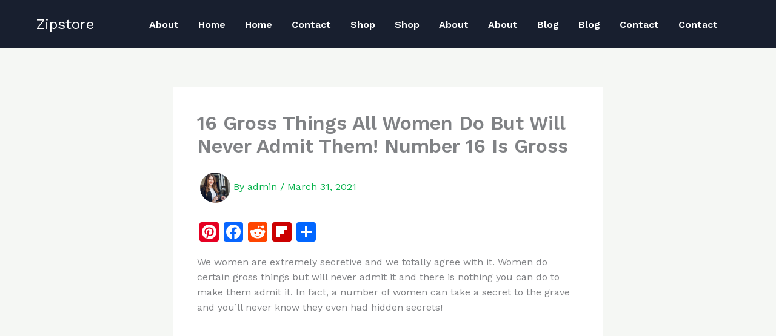

--- FILE ---
content_type: text/html; charset=utf-8
request_url: https://www.google.com/recaptcha/api2/aframe
body_size: 263
content:
<!DOCTYPE HTML><html><head><meta http-equiv="content-type" content="text/html; charset=UTF-8"></head><body><script nonce="ex1nTfyp1msaNTz-Uz-agA">/** Anti-fraud and anti-abuse applications only. See google.com/recaptcha */ try{var clients={'sodar':'https://pagead2.googlesyndication.com/pagead/sodar?'};window.addEventListener("message",function(a){try{if(a.source===window.parent){var b=JSON.parse(a.data);var c=clients[b['id']];if(c){var d=document.createElement('img');d.src=c+b['params']+'&rc='+(localStorage.getItem("rc::a")?sessionStorage.getItem("rc::b"):"");window.document.body.appendChild(d);sessionStorage.setItem("rc::e",parseInt(sessionStorage.getItem("rc::e")||0)+1);localStorage.setItem("rc::h",'1769027411167');}}}catch(b){}});window.parent.postMessage("_grecaptcha_ready", "*");}catch(b){}</script></body></html>

--- FILE ---
content_type: application/x-javascript; charset=utf-8
request_url: https://servicer.mgid.com/1278303/1?nocmp=1&sessionId=69713753-17805&sessionPage=1&sessionNumberWeek=1&sessionNumber=1&cpicon=1&cbuster=1769027414055182798340&pvid=dcb69c0b-1689-47b9-bc29-11ff27213a3e&implVersion=17&lct=1768669860&mp4=1&ap=1&consentStrLen=0&wlid=9b355bea-753b-4c35-8450-8e2695eff313&pageview_widget_list=1313345,1278303,1278304,1883874,1883905,1884030,1884064&uniqId=15175&niet=4g&nisd=false&jsp=head&evt=%5B%7B%22event%22%3A1%2C%22methods%22%3A%5B1%2C2%5D%7D%2C%7B%22event%22%3A2%2C%22methods%22%3A%5B1%2C2%5D%7D%5D&pv=5&jsv=es6&dpr=1&hashCommit=1445115c&apt=2021-03-31T20%3A50%3A53%2B00%3A00&tfre=6820&scale_metric_1=64.00&scale_metric_2=256.00&scale_metric_3=100.00&w=630&h=441&tl=150&tlp=1,2,3,4&sz=309x203;309x204&szp=1,2;3,4&szl=1,2;3,4&cxurl=https%3A%2F%2Fworldcare.info%2F16-gross-things-all-women-do-but-will-never-admit-them-number-16-is-gross%2F&ref=&lu=https%3A%2F%2Fworldcare.info%2F16-gross-things-all-women-do-but-will-never-admit-them-number-16-is-gross%2F
body_size: 1377
content:
var _mgq=_mgq||[];
_mgq.push(["MarketGidLoadGoods1278303_15175",[
["Brainberries","8603787","1","A Museum To Rihanna's Glory Could Soon Be Opened","","0","","","","rtqXyg9p6vlmxOphoSf-MPFknNfKUPa-UeTdIs7FhHItu6NfQ21YxTPy1d9Yno2grdSAF-dt9LY6isrACwk0lwcJ_d_j9SPdtTAGsEc_D4xCKbxnSIP-Vd8e5Wo-ydee",{"i":"https://s-img.mgid.com/g/8603787/492x277/0x0x1536x864/aHR0cDovL2ltZ2hvc3RzLmNvbS90LzIwMTktMDgvMTAxOTI0LzM2NmQ4MjdhZmFlOGE2NWEzODc4N2QzYjBkYTkyNTY5LmpwZWc.webp?v=1769027414-Oj7TsgP0JhTPAFQD0JYCbYudnos9k5DOTkZukpDGgAU","l":"https://clck.mgid.com/ghits/8603787/i/57610890/0/pp/1/1?h=rtqXyg9p6vlmxOphoSf-MPFknNfKUPa-UeTdIs7FhHItu6NfQ21YxTPy1d9Yno2grdSAF-dt9LY6isrACwk0lwcJ_d_j9SPdtTAGsEc_D4xCKbxnSIP-Vd8e5Wo-ydee&rid=fda8f700-f707-11f0-82ee-d404e6f97680&tt=Direct&att=3&afrd=40&iv=17&ct=1&gdprApplies=0&muid=q0lebUXJ-ouc&st=-360&mp4=1&h2=Rbff32NBHJZsO4wuvnxFytuDffjc_onI8cbXBV19Ccu1rzEWQZezd-64DXb6fFOmph4d4ubzjrw5d5KQQa_1yw**","adc":[],"sdl":0,"dl":"","type":"w","media-type":"static","clicktrackers":[],"cta":"Learn more","cdt":"","catId":239,"tri":"fda916ba-f707-11f0-82ee-d404e6f97680","crid":"8603787"}],
["Brainberries","16261796","1","Remember These 8 Child Actors? See Where They Are Now!","","0","","","","rtqXyg9p6vlmxOphoSf-MCwUejSs0otpE9Mh_E_Yh-KG67OE3cfQ8bEnXPqeX3ArrdSAF-dt9LY6isrACwk0lwcJ_d_j9SPdtTAGsEc_D4zPmLkoVcDcawuUNSFDBN6w",{"i":"https://cl.imghosts.com/imgh/video/upload/ar_16:9,c_fill,w_680/videos/t/2023-05/101924/b02a87453f8e5df04f9fdb2b1ceb0ddb.mp4?v=1769027414-Fyb6ATNLp1bPHSce7R0tBcye5fYhEWLWWEdSd_krF4s","l":"https://clck.mgid.com/ghits/16261796/i/57610890/0/pp/2/1?h=rtqXyg9p6vlmxOphoSf-MCwUejSs0otpE9Mh_E_Yh-KG67OE3cfQ8bEnXPqeX3ArrdSAF-dt9LY6isrACwk0lwcJ_d_j9SPdtTAGsEc_D4zPmLkoVcDcawuUNSFDBN6w&rid=fda8f700-f707-11f0-82ee-d404e6f97680&tt=Direct&att=3&afrd=40&iv=17&ct=1&gdprApplies=0&muid=q0lebUXJ-ouc&st=-360&mp4=1&h2=Rbff32NBHJZsO4wuvnxFytuDffjc_onI8cbXBV19Ccu1rzEWQZezd-64DXb6fFOmph4d4ubzjrw5d5KQQa_1yw**","adc":[],"sdl":0,"dl":"","type":"w","media-type":"video","clicktrackers":[],"cta":"Learn more","cdt":"","catId":239,"tri":"fda916be-f707-11f0-82ee-d404e6f97680","crid":"16261796"}],
["Herbeauty","8193527","1","9 Hollywood Divas Who Fell In Love With Women","","0","","","","rtqXyg9p6vlmxOphoSf-MC1VTNpEcDege6ljI8FAhMwqmhF_FcfPkUBA7YfeYziRrdSAF-dt9LY6isrACwk0lwcJ_d_j9SPdtTAGsEc_D4w0YZzezB9zEYzg6iQTxMri",{"i":"https://s-img.mgid.com/g/8193527/492x277/0x0x492x277/aHR0cDovL2ltZ2hvc3RzLmNvbS90ZW1wLzIwMTctMDMtMTQvMTAxOTI0LzcwYzliNzA5ODI5ZWMxMmYwZDNmYzY2NzRlMWU3ZTE4LmpwZw.webp?v=1769027414--z52m8u_7k9vQfD2yQg9u6pXgf4IuU-olBkcswnFfeA","l":"https://clck.mgid.com/ghits/8193527/i/57610890/0/pp/3/1?h=rtqXyg9p6vlmxOphoSf-MC1VTNpEcDege6ljI8FAhMwqmhF_FcfPkUBA7YfeYziRrdSAF-dt9LY6isrACwk0lwcJ_d_j9SPdtTAGsEc_D4w0YZzezB9zEYzg6iQTxMri&rid=fda8f700-f707-11f0-82ee-d404e6f97680&tt=Direct&att=3&afrd=40&iv=17&ct=1&gdprApplies=0&muid=q0lebUXJ-ouc&st=-360&mp4=1&h2=Rbff32NBHJZsO4wuvnxFytuDffjc_onI8cbXBV19Ccu1rzEWQZezd-64DXb6fFOmph4d4ubzjrw5d5KQQa_1yw**","adc":[],"sdl":0,"dl":"","type":"w","media-type":"static","clicktrackers":[],"cta":"Learn more","cdt":"","catId":239,"tri":"fda916c0-f707-11f0-82ee-d404e6f97680","crid":"8193527"}],
["Brainberries","13786054","1","These Photos Make Us Nostalgic For The 70's","","0","","","","rtqXyg9p6vlmxOphoSf-MDe8qCZMxIYeoY2qYZNDeWK4FyarzXn5bK93DBJttbZardSAF-dt9LY6isrACwk0lwcJ_d_j9SPdtTAGsEc_D4zJrmWbFwewDFD6pa6EVYhE",{"i":"https://s-img.mgid.com/g/13786054/492x277/-/[base64].webp?v=1769027414-TzRgF87hq_7omdeNpAoC4iKoPg0OlbMTbavlMFVOxaY","l":"https://clck.mgid.com/ghits/13786054/i/57610890/0/pp/4/1?h=rtqXyg9p6vlmxOphoSf-MDe8qCZMxIYeoY2qYZNDeWK4FyarzXn5bK93DBJttbZardSAF-dt9LY6isrACwk0lwcJ_d_j9SPdtTAGsEc_D4zJrmWbFwewDFD6pa6EVYhE&rid=fda8f700-f707-11f0-82ee-d404e6f97680&tt=Direct&att=3&afrd=40&iv=17&ct=1&gdprApplies=0&muid=q0lebUXJ-ouc&st=-360&mp4=1&h2=Rbff32NBHJZsO4wuvnxFytuDffjc_onI8cbXBV19Ccu1rzEWQZezd-64DXb6fFOmph4d4ubzjrw5d5KQQa_1yw**","adc":[],"sdl":0,"dl":"","type":"w","media-type":"static","clicktrackers":[],"cta":"Learn more","cdt":"","catId":239,"tri":"fda916c1-f707-11f0-82ee-d404e6f97680","crid":"13786054"}],],
{"awc":{},"dt":"desktop","ts":"","tt":"Direct","isBot":1,"h2":"Rbff32NBHJZsO4wuvnxFytuDffjc_onI8cbXBV19Ccu1rzEWQZezd-64DXb6fFOmph4d4ubzjrw5d5KQQa_1yw**","ats":0,"rid":"fda8f700-f707-11f0-82ee-d404e6f97680","pvid":"dcb69c0b-1689-47b9-bc29-11ff27213a3e","iv":17,"brid":32,"muidn":"q0lebUXJ-ouc","dnt":0,"cv":2,"afrd":296,"consent":true,"adv_src_id":29866}]);
_mgqp();


--- FILE ---
content_type: application/x-javascript; charset=utf-8
request_url: https://servicer.mgid.com/1278304/1?cmpreason=wp&sessionId=69713753-17805&sessionPage=1&sessionNumberWeek=1&sessionNumber=1&cpicon=1&scale_metric_1=64.00&scale_metric_2=256.00&scale_metric_3=100.00&cbuster=1769027414074254860940&pvid=dcb69c0b-1689-47b9-bc29-11ff27213a3e&implVersion=17&lct=1768669860&mp4=1&ap=1&consentStrLen=0&wlid=f98f07f5-be33-4219-8280-c98adb3baece&pageview_widget_list=1313345,1278303,1278304,1883874,1883905,1884030,1884064&uniqId=140f0&niet=4g&nisd=false&jsp=head&evt=%5B%7B%22event%22%3A1%2C%22methods%22%3A%5B1%2C2%5D%7D%2C%7B%22event%22%3A2%2C%22methods%22%3A%5B1%2C2%5D%7D%5D&pv=5&jsv=es6&dpr=1&hashCommit=1445115c&apt=2021-03-31T20%3A50%3A53%2B00%3A00&tfre=6840&w=630&h=4832&tl=150&tlp=1,2,3,4,5,6,7,8,9,10,11,12,13,14,15&sz=630x467;312x354&szp=1,4,5,8,9,12,13;2,3,6,7,10,11,14,15&szl=1;2,3;4;5;6,7;8;9;10,11;12;13;14,15&cxurl=https%3A%2F%2Fworldcare.info%2F16-gross-things-all-women-do-but-will-never-admit-them-number-16-is-gross%2F&ref=&lu=https%3A%2F%2Fworldcare.info%2F16-gross-things-all-women-do-but-will-never-admit-them-number-16-is-gross%2F
body_size: 3824
content:
var _mgq=_mgq||[];
_mgq.push(["MarketGidLoadGoods1278304_140f0",[
["Brainberries","16268296","1","From Baddies To Sweethearts: 9 Actresses That Can Do It All!","","0","","","","rtqXyg9p6vlmxOphoSf-MKXuxmkxFArG6j43Jut-c-gtu6NfQ21YxTPy1d9Yno2grdSAF-dt9LY6isrACwk0lwcJ_d_j9SPdtTAGsEc_D4zdQYnni0F9Ne1Pvvi1CGsQ",{"i":"https://s-img.mgid.com/g/16268296/492x277/-/[base64].webp?v=1769027414-Koauu2Rb1EsTiDhf83HRIIHQ7BSbeoO5qSjUHilupH0","l":"https://clck.mgid.com/ghits/16268296/i/57610891/0/pp/1/1?h=rtqXyg9p6vlmxOphoSf-MKXuxmkxFArG6j43Jut-c-gtu6NfQ21YxTPy1d9Yno2grdSAF-dt9LY6isrACwk0lwcJ_d_j9SPdtTAGsEc_D4zdQYnni0F9Ne1Pvvi1CGsQ&rid=fdabcd55-f707-11f0-afb1-d404e6f98490&tt=Direct&att=3&afrd=40&iv=17&ct=1&gdprApplies=0&muid=q0leLZZ23ouc&st=-360&mp4=1&h2=Rbff32NBHJZsO4wuvnxFyvsPTrggkDflyHYgTyb6ZLW0S7QsOb4TyE5H_wq1CwLYMrJCyEDVY1UT2DtOR24YcA**","adc":[],"sdl":0,"dl":"","type":"w","media-type":"static","clicktrackers":[],"cta":"Learn more","cdt":"","catId":239,"tri":"fdabf354-f707-11f0-afb1-d404e6f98490","crid":"16268296"}],
["Brainberries","16125065","1","15 Things You Do Everyday That The Bible Forbids: Are You Guilty?","","0","","","","rtqXyg9p6vlmxOphoSf-MOjIKa-K5L1z11J7jeLgV13ivULUlr_d8exsbb5eCjWQrdSAF-dt9LY6isrACwk0lwcJ_d_j9SPdtTAGsEc_D4xSxlpT2h-E8m2TVcmm-cRq",{"i":"https://s-img.mgid.com/g/16125065/492x277/-/[base64].webp?v=1769027414-F3eCARr0cz33LIjTfPCSPXr30OKIWPXmgRp-8vvJ11I","l":"https://clck.mgid.com/ghits/16125065/i/57610891/0/pp/2/1?h=rtqXyg9p6vlmxOphoSf-MOjIKa-K5L1z11J7jeLgV13ivULUlr_d8exsbb5eCjWQrdSAF-dt9LY6isrACwk0lwcJ_d_j9SPdtTAGsEc_D4xSxlpT2h-E8m2TVcmm-cRq&rid=fdabcd55-f707-11f0-afb1-d404e6f98490&tt=Direct&att=3&afrd=40&iv=17&ct=1&gdprApplies=0&muid=q0leLZZ23ouc&st=-360&mp4=1&h2=Rbff32NBHJZsO4wuvnxFyvsPTrggkDflyHYgTyb6ZLW0S7QsOb4TyE5H_wq1CwLYMrJCyEDVY1UT2DtOR24YcA**","adc":[],"sdl":0,"dl":"","type":"w","media-type":"static","clicktrackers":[],"cta":"Learn more","cdt":"","catId":225,"tri":"fdabf359-f707-11f0-afb1-d404e6f98490","crid":"16125065"}],
["Brainberries","13404751","1","Let’s Take A Look! The World's Most Beautiful Royal Palaces","","0","","","","rtqXyg9p6vlmxOphoSf-MGJGtnVlGlm-laiFbQRV8RMcRT5O0qXrRKkR_m-J0u91rdSAF-dt9LY6isrACwk0lwcJ_d_j9SPdtTAGsEc_D4zqbmycogA8d1PjbzvTCYH-",{"i":"https://s-img.mgid.com/g/13404751/492x277/-/[base64].webp?v=1769027414-RAF5lu-nzYhzOw81SaC5Y1ulo2NFs8tS5QgPbpJn8Qg","l":"https://clck.mgid.com/ghits/13404751/i/57610891/0/pp/3/1?h=rtqXyg9p6vlmxOphoSf-MGJGtnVlGlm-laiFbQRV8RMcRT5O0qXrRKkR_m-J0u91rdSAF-dt9LY6isrACwk0lwcJ_d_j9SPdtTAGsEc_D4zqbmycogA8d1PjbzvTCYH-&rid=fdabcd55-f707-11f0-afb1-d404e6f98490&tt=Direct&att=3&afrd=40&iv=17&ct=1&gdprApplies=0&muid=q0leLZZ23ouc&st=-360&mp4=1&h2=Rbff32NBHJZsO4wuvnxFyvsPTrggkDflyHYgTyb6ZLW0S7QsOb4TyE5H_wq1CwLYMrJCyEDVY1UT2DtOR24YcA**","adc":[],"sdl":0,"dl":"","type":"w","media-type":"static","clicktrackers":[],"cta":"Learn more","cdt":"","catId":249,"tri":"fdabf35c-f707-11f0-afb1-d404e6f98490","crid":"13404751"}],
["Herbeauty","22738746","1","These 10 Scenes Made Us Question Our Favorite TV Characters","","0","","","","rtqXyg9p6vlmxOphoSf-MEhZw7LzUCVhAPRgN9hxIy5gkpJcEjtam5laQlz08Bb7rdSAF-dt9LY6isrACwk0lwcJ_d_j9SPdtTAGsEc_D4wglMiGCxOk8BErYXkQdX5Z",{"i":"https://s-img.mgid.com/g/22738746/492x277/-/[base64].webp?v=1769027414-WePdXEZ4OCzTQ8uELF4pDZluQIReefK_GVLSKQZ-OhE","l":"https://clck.mgid.com/ghits/22738746/i/57610891/0/pp/4/1?h=rtqXyg9p6vlmxOphoSf-MEhZw7LzUCVhAPRgN9hxIy5gkpJcEjtam5laQlz08Bb7rdSAF-dt9LY6isrACwk0lwcJ_d_j9SPdtTAGsEc_D4wglMiGCxOk8BErYXkQdX5Z&rid=fdabcd55-f707-11f0-afb1-d404e6f98490&tt=Direct&att=3&afrd=40&iv=17&ct=1&gdprApplies=0&muid=q0leLZZ23ouc&st=-360&mp4=1&h2=Rbff32NBHJZsO4wuvnxFyvsPTrggkDflyHYgTyb6ZLW0S7QsOb4TyE5H_wq1CwLYMrJCyEDVY1UT2DtOR24YcA**","adc":[],"sdl":0,"dl":"","type":"w","media-type":"static","clicktrackers":[],"cta":"Learn more","cdt":"","catId":230,"tri":"fdabf35d-f707-11f0-afb1-d404e6f98490","crid":"22738746"}],
["Brainberries","16005905","1","These 9 Actresses Will Make You Rethink Good And Evil!","","0","","","","rtqXyg9p6vlmxOphoSf-MI4IKyulmiFskauxNigvFD6gN5kiYcnRh8k8g5-d7jekrdSAF-dt9LY6isrACwk0lwcJ_d_j9SPdtTAGsEc_D4wmH2FalXVhgesutPmpuggj",{"i":"https://s-img.mgid.com/g/16005905/492x277/-/[base64].webp?v=1769027414-sQZBu3ROAfjmnJr7Ieio0tPNPC66rP_wh6fgy45Krow","l":"https://clck.mgid.com/ghits/16005905/i/57610891/0/pp/5/1?h=rtqXyg9p6vlmxOphoSf-MI4IKyulmiFskauxNigvFD6gN5kiYcnRh8k8g5-d7jekrdSAF-dt9LY6isrACwk0lwcJ_d_j9SPdtTAGsEc_D4wmH2FalXVhgesutPmpuggj&rid=fdabcd55-f707-11f0-afb1-d404e6f98490&tt=Direct&att=3&afrd=40&iv=17&ct=1&gdprApplies=0&muid=q0leLZZ23ouc&st=-360&mp4=1&h2=Rbff32NBHJZsO4wuvnxFyvsPTrggkDflyHYgTyb6ZLW0S7QsOb4TyE5H_wq1CwLYMrJCyEDVY1UT2DtOR24YcA**","adc":[],"sdl":0,"dl":"","type":"w","media-type":"static","clicktrackers":[],"cta":"Learn more","cdt":"","catId":239,"tri":"fdabf361-f707-11f0-afb1-d404e6f98490","crid":"16005905"}],
["Herbeauty","13404789","1","A Person Who Likes This Drink Is Strong, Adventurous, & Empowered","","0","","","","rtqXyg9p6vlmxOphoSf-MOqeqOpJfql0YQ0sSAwBmjCX-JVi_buBK18UyVpEOHhYrdSAF-dt9LY6isrACwk0lwcJ_d_j9SPdtTAGsEc_D4wQ67iEmKDAyAUb0639im_a",{"i":"https://s-img.mgid.com/g/13404789/492x277/-/[base64].webp?v=1769027414-V181IlG_LwiCHuhO7-Yq-9P2_p7VWYz2uVesIWNtIYc","l":"https://clck.mgid.com/ghits/13404789/i/57610891/0/pp/6/1?h=rtqXyg9p6vlmxOphoSf-MOqeqOpJfql0YQ0sSAwBmjCX-JVi_buBK18UyVpEOHhYrdSAF-dt9LY6isrACwk0lwcJ_d_j9SPdtTAGsEc_D4wQ67iEmKDAyAUb0639im_a&rid=fdabcd55-f707-11f0-afb1-d404e6f98490&tt=Direct&att=3&afrd=40&iv=17&ct=1&gdprApplies=0&muid=q0leLZZ23ouc&st=-360&mp4=1&h2=Rbff32NBHJZsO4wuvnxFyvsPTrggkDflyHYgTyb6ZLW0S7QsOb4TyE5H_wq1CwLYMrJCyEDVY1UT2DtOR24YcA**","adc":[],"sdl":0,"dl":"","type":"w","media-type":"static","clicktrackers":[],"cta":"Learn more","cdt":"","catId":225,"tri":"fdabf364-f707-11f0-afb1-d404e6f98490","crid":"13404789"}],
["Brainberries","16011373","1","The Truth Will Finally Set Gina Carano Free","","0","","","","rtqXyg9p6vlmxOphoSf-MCF-VLo1Aa3h8BHvDpcP_qESoMMi6N_loVDRoWtpxXzSrdSAF-dt9LY6isrACwk0lwcJ_d_j9SPdtTAGsEc_D4zwWXkBQMBnRNFGCyaCCouT",{"i":"https://s-img.mgid.com/g/16011373/492x277/-/[base64].webp?v=1769027414-_MfjRiCAoy89KwSJ2N14NH6TzbxQTbRt9v1ySee_9hs","l":"https://clck.mgid.com/ghits/16011373/i/57610891/0/pp/7/1?h=rtqXyg9p6vlmxOphoSf-MCF-VLo1Aa3h8BHvDpcP_qESoMMi6N_loVDRoWtpxXzSrdSAF-dt9LY6isrACwk0lwcJ_d_j9SPdtTAGsEc_D4zwWXkBQMBnRNFGCyaCCouT&rid=fdabcd55-f707-11f0-afb1-d404e6f98490&tt=Direct&att=3&afrd=40&iv=17&ct=1&gdprApplies=0&muid=q0leLZZ23ouc&st=-360&mp4=1&h2=Rbff32NBHJZsO4wuvnxFyvsPTrggkDflyHYgTyb6ZLW0S7QsOb4TyE5H_wq1CwLYMrJCyEDVY1UT2DtOR24YcA**","adc":[],"sdl":0,"dl":"","type":"w","media-type":"static","clicktrackers":[],"cta":"Learn more","cdt":"","catId":239,"tri":"fdabf368-f707-11f0-afb1-d404e6f98490","crid":"16011373"}],
["Brainberries","8603784","1","Tarantino Wants To End His Career With This Movie?","","0","","","","rtqXyg9p6vlmxOphoSf-MIWQVzvSWslnk5mMTeixKfLl6S0L22dDsSuDP-NXm_h8rdSAF-dt9LY6isrACwk0lwcJ_d_j9SPdtTAGsEc_D4xI30GyBAqKYkndoZOKW6zD",{"i":"https://s-img.mgid.com/g/8603784/492x277/0x0x811x456/aHR0cDovL2ltZ2hvc3RzLmNvbS90LzIwMTktMDgvMTAxOTI0L2UzNzU3OTAwNWM5NDg2YjYwOTAwODU4ZmY1NThjZTYzLmpwZWc.webp?v=1769027414-1OUERtsHDWZfgBk7uTLfxChRK3AHGLuGqyxiAUJLxRg","l":"https://clck.mgid.com/ghits/8603784/i/57610891/0/pp/8/1?h=rtqXyg9p6vlmxOphoSf-MIWQVzvSWslnk5mMTeixKfLl6S0L22dDsSuDP-NXm_h8rdSAF-dt9LY6isrACwk0lwcJ_d_j9SPdtTAGsEc_D4xI30GyBAqKYkndoZOKW6zD&rid=fdabcd55-f707-11f0-afb1-d404e6f98490&tt=Direct&att=3&afrd=40&iv=17&ct=1&gdprApplies=0&muid=q0leLZZ23ouc&st=-360&mp4=1&h2=Rbff32NBHJZsO4wuvnxFyvsPTrggkDflyHYgTyb6ZLW0S7QsOb4TyE5H_wq1CwLYMrJCyEDVY1UT2DtOR24YcA**","adc":[],"sdl":0,"dl":"","type":"w","media-type":"static","clicktrackers":[],"cta":"Learn more","cdt":"","catId":230,"tri":"fdabf36c-f707-11f0-afb1-d404e6f98490","crid":"8603784"}],
["Herbeauty","22738712","1","The 9 Secrets Every Couple Needs For A Happier Relationship","","0","","","","rtqXyg9p6vlmxOphoSf-MAa-SS7GpKv8BHTlIOYicoNCbbrgiH9_Uudvr5ioZff1rdSAF-dt9LY6isrACwk0lwcJ_d_j9SPdtTAGsEc_D4xnciebGKZoegkK9lm72pwq",{"i":"https://s-img.mgid.com/g/22738712/492x277/-/[base64].webp?v=1769027414-r2Wl-DtD-7B47A3tvpjzw3_eS50XHu88vPLrjHVIe1E","l":"https://clck.mgid.com/ghits/22738712/i/57610891/0/pp/9/1?h=rtqXyg9p6vlmxOphoSf-MAa-SS7GpKv8BHTlIOYicoNCbbrgiH9_Uudvr5ioZff1rdSAF-dt9LY6isrACwk0lwcJ_d_j9SPdtTAGsEc_D4xnciebGKZoegkK9lm72pwq&rid=fdabcd55-f707-11f0-afb1-d404e6f98490&tt=Direct&att=3&afrd=40&iv=17&ct=1&gdprApplies=0&muid=q0leLZZ23ouc&st=-360&mp4=1&h2=Rbff32NBHJZsO4wuvnxFyvsPTrggkDflyHYgTyb6ZLW0S7QsOb4TyE5H_wq1CwLYMrJCyEDVY1UT2DtOR24YcA**","adc":[],"sdl":0,"dl":"","type":"w","media-type":"static","clicktrackers":[],"cta":"Learn more","cdt":"","catId":213,"tri":"fdabf36f-f707-11f0-afb1-d404e6f98490","crid":"22738712"}],
["Brainberries","13785877","1","TV Couples Who Would Never Be Together: 9 Is Just Too Weird","","0","","","","rtqXyg9p6vlmxOphoSf-MANz7bQgmJ39Hqc6bK5PJLsCo9TVrfVBWpazTNVEhkLerdSAF-dt9LY6isrACwk0lwcJ_d_j9SPdtTAGsEc_D4xalDXDwZNo1UV3zrjq8aW7",{"i":"https://s-img.mgid.com/g/13785877/492x277/-/[base64].webp?v=1769027414-PORgTPvKA5OrZEW07piJJ7XxJpDiA9J0JdwOoG9he_g","l":"https://clck.mgid.com/ghits/13785877/i/57610891/0/pp/10/1?h=rtqXyg9p6vlmxOphoSf-MANz7bQgmJ39Hqc6bK5PJLsCo9TVrfVBWpazTNVEhkLerdSAF-dt9LY6isrACwk0lwcJ_d_j9SPdtTAGsEc_D4xalDXDwZNo1UV3zrjq8aW7&rid=fdabcd55-f707-11f0-afb1-d404e6f98490&tt=Direct&att=3&afrd=40&iv=17&ct=1&gdprApplies=0&muid=q0leLZZ23ouc&st=-360&mp4=1&h2=Rbff32NBHJZsO4wuvnxFyvsPTrggkDflyHYgTyb6ZLW0S7QsOb4TyE5H_wq1CwLYMrJCyEDVY1UT2DtOR24YcA**","adc":[],"sdl":0,"dl":"","type":"w","media-type":"static","clicktrackers":[],"cta":"Learn more","cdt":"","catId":230,"tri":"fdabf371-f707-11f0-afb1-d404e6f98490","crid":"13785877"}],
["Brainberries","3931461","1","These Popular Hollywood Stars Got Their Start On Soap Operas","","0","","","","rtqXyg9p6vlmxOphoSf-MOKPuMC6KUhUPTblK63Orr-1r8sTfLNQwxTatDE1XWlArdSAF-dt9LY6isrACwk0lwcJ_d_j9SPdtTAGsEc_D4wP8DjjiuQrjY2jkwANdqnk",{"i":"https://s-img.mgid.com/g/3931461/492x277/0x65x546x307/aHR0cDovL2ltZ2hvc3RzLmNvbS90LzIwMTktMDcvMTAxOTI0L2M1NzQwMTZiYzIwMDFkMDdkNzUyZTg0YmFmMDU3N2VkLmpwZWc.webp?v=1769027414-AUFWHs4wt1JwKNaPm_fStYIt6BXGX1olsCRVMRXfyM4","l":"https://clck.mgid.com/ghits/3931461/i/57610891/0/pp/11/1?h=rtqXyg9p6vlmxOphoSf-MOKPuMC6KUhUPTblK63Orr-1r8sTfLNQwxTatDE1XWlArdSAF-dt9LY6isrACwk0lwcJ_d_j9SPdtTAGsEc_D4wP8DjjiuQrjY2jkwANdqnk&rid=fdabcd55-f707-11f0-afb1-d404e6f98490&tt=Direct&att=3&afrd=40&iv=17&ct=1&gdprApplies=0&muid=q0leLZZ23ouc&st=-360&mp4=1&h2=Rbff32NBHJZsO4wuvnxFyvsPTrggkDflyHYgTyb6ZLW0S7QsOb4TyE5H_wq1CwLYMrJCyEDVY1UT2DtOR24YcA**","adc":[],"sdl":0,"dl":"","type":"w","media-type":"static","clicktrackers":[],"cta":"Learn more","cdt":"","catId":239,"tri":"fdabf375-f707-11f0-afb1-d404e6f98490","crid":"3931461"}],
["Brainberries","8052383","1","USA President And First Lady Test Positive For Covid-19","","0","","","","rtqXyg9p6vlmxOphoSf-MIPZM4z5zyN4093eJq8UhLZpmluz3sd7IG4o6nyg2ZJxrdSAF-dt9LY6isrACwk0lwcJ_d_j9SPdtTAGsEc_D4z2GW4bYO2tvTUA5Km9Hy_o",{"i":"https://s-img.mgid.com/g/8052383/492x277/0x0x1024x576/aHR0cDovL2ltZ2hvc3RzLmNvbS90LzIwMjAtMTAvMTAxOTI0Lzc0MTkzYWE4MzM4Y2JlMDc4NmJjODBhYTE5MTNiMTI2LmpwZWc.webp?v=1769027414-oNGlrwPZsmAT2U_jwe7mJc7JBYbLtpSGLa5kzUpRTGc","l":"https://clck.mgid.com/ghits/8052383/i/57610891/0/pp/12/1?h=rtqXyg9p6vlmxOphoSf-MIPZM4z5zyN4093eJq8UhLZpmluz3sd7IG4o6nyg2ZJxrdSAF-dt9LY6isrACwk0lwcJ_d_j9SPdtTAGsEc_D4z2GW4bYO2tvTUA5Km9Hy_o&rid=fdabcd55-f707-11f0-afb1-d404e6f98490&tt=Direct&att=3&afrd=40&iv=17&ct=1&gdprApplies=0&muid=q0leLZZ23ouc&st=-360&mp4=1&h2=Rbff32NBHJZsO4wuvnxFyvsPTrggkDflyHYgTyb6ZLW0S7QsOb4TyE5H_wq1CwLYMrJCyEDVY1UT2DtOR24YcA**","adc":[],"sdl":0,"dl":"","type":"w","media-type":"static","clicktrackers":[],"cta":"Learn more","cdt":"","catId":232,"tri":"fdabf378-f707-11f0-afb1-d404e6f98490","crid":"8052383"}],
["Herbeauty","14137425","1","What Happens If I Eat Expired Eggs?","","0","","","","rtqXyg9p6vlmxOphoSf-MKIRVWczFCKl9BM9WDoOFr69fLWXivYtaLyzcL8_PMW7rdSAF-dt9LY6isrACwk0lwcJ_d_j9SPdtTAGsEc_D4z0f0bS1Kbag_jb1GEnQ8S1",{"i":"https://s-img.mgid.com/g/14137425/492x277/-/[base64].webp?v=1769027414-NhP2uywzJCrao7VmR05uuBP_nrDLPcIULSTnk6nDsf4","l":"https://clck.mgid.com/ghits/14137425/i/57610891/0/pp/13/1?h=rtqXyg9p6vlmxOphoSf-MKIRVWczFCKl9BM9WDoOFr69fLWXivYtaLyzcL8_PMW7rdSAF-dt9LY6isrACwk0lwcJ_d_j9SPdtTAGsEc_D4z0f0bS1Kbag_jb1GEnQ8S1&rid=fdabcd55-f707-11f0-afb1-d404e6f98490&tt=Direct&att=3&afrd=40&iv=17&ct=1&gdprApplies=0&muid=q0leLZZ23ouc&st=-360&mp4=1&h2=Rbff32NBHJZsO4wuvnxFyvsPTrggkDflyHYgTyb6ZLW0S7QsOb4TyE5H_wq1CwLYMrJCyEDVY1UT2DtOR24YcA**","adc":[],"sdl":0,"dl":"","type":"w","media-type":"static","clicktrackers":[],"cta":"Learn more","cdt":"","catId":221,"tri":"fdabf37b-f707-11f0-afb1-d404e6f98490","crid":"14137425"}],
["Brainberries","8603785","1","Tarantino’s Latest Effort Will Probably Be His Best To Date","","0","","","","rtqXyg9p6vlmxOphoSf-MP3d0BqvNbj0O9_GCCkZkiwQiFFQs9ou1KlrZnL55l6-rdSAF-dt9LY6isrACwk0lwcJ_d_j9SPdtTAGsEc_D4xva37Y2H478FDy3x4sbo4R",{"i":"https://s-img.mgid.com/g/8603785/492x277/0x0x600x337/aHR0cDovL2ltZ2hvc3RzLmNvbS90LzIwMTktMDgvMTAxOTI0L2MzMGIwMWVkY2MyODVjOWRiNjBmOTQ5NTVmMDg2YTdiLmpwZWc.webp?v=1769027414-EwG7KRWYaZFDh4IyWOoiF2TfwkgT61AblU3ni3UykQ0","l":"https://clck.mgid.com/ghits/8603785/i/57610891/0/pp/14/1?h=rtqXyg9p6vlmxOphoSf-MP3d0BqvNbj0O9_GCCkZkiwQiFFQs9ou1KlrZnL55l6-rdSAF-dt9LY6isrACwk0lwcJ_d_j9SPdtTAGsEc_D4xva37Y2H478FDy3x4sbo4R&rid=fdabcd55-f707-11f0-afb1-d404e6f98490&tt=Direct&att=3&afrd=40&iv=17&ct=1&gdprApplies=0&muid=q0leLZZ23ouc&st=-360&mp4=1&h2=Rbff32NBHJZsO4wuvnxFyvsPTrggkDflyHYgTyb6ZLW0S7QsOb4TyE5H_wq1CwLYMrJCyEDVY1UT2DtOR24YcA**","adc":[],"sdl":0,"dl":"","type":"w","media-type":"static","clicktrackers":[],"cta":"Learn more","cdt":"","catId":230,"tri":"fdabf37d-f707-11f0-afb1-d404e6f98490","crid":"8603785"}],
["Herbeauty","12578190","1","Why Luxury Fashion Brands Are So Expensive","","0","","","","rtqXyg9p6vlmxOphoSf-MEV1AmvefXkNv9GJx5va3vr6gnieGd1nlYtOiYkFVeTerdSAF-dt9LY6isrACwk0lwcJ_d_j9SPdtTAGsEc_D4z9LUI_sXDlGasdgbdcXqmd",{"i":"https://s-img.mgid.com/g/12578190/492x277/0x119x501x282/aHR0cDovL2ltZ2hvc3RzLmNvbS90LzIwMjAtMDMvMTAxOTI0L2RhYzIzNWU5MTYyNmE1Njg5YTQ2Y2EyYmQ2YzY0NDhlLmpwZw.webp?v=1769027414-D1URB8qBRJnP6-ANKxWduGeBN_sItUoScZDcy7uuL4c","l":"https://clck.mgid.com/ghits/12578190/i/57610891/0/pp/15/1?h=rtqXyg9p6vlmxOphoSf-MEV1AmvefXkNv9GJx5va3vr6gnieGd1nlYtOiYkFVeTerdSAF-dt9LY6isrACwk0lwcJ_d_j9SPdtTAGsEc_D4z9LUI_sXDlGasdgbdcXqmd&rid=fdabcd55-f707-11f0-afb1-d404e6f98490&tt=Direct&att=3&afrd=40&iv=17&ct=1&gdprApplies=0&muid=q0leLZZ23ouc&st=-360&mp4=1&h2=Rbff32NBHJZsO4wuvnxFyvsPTrggkDflyHYgTyb6ZLW0S7QsOb4TyE5H_wq1CwLYMrJCyEDVY1UT2DtOR24YcA**","adc":[],"sdl":0,"dl":"","type":"w","media-type":"static","clicktrackers":[],"cta":"Learn more","cdt":"","catId":243,"tri":"fdabf380-f707-11f0-afb1-d404e6f98490","crid":"12578190"}],],
{"awc":{},"dt":"desktop","ts":"","tt":"Direct","isBot":1,"h2":"Rbff32NBHJZsO4wuvnxFyvsPTrggkDflyHYgTyb6ZLW0S7QsOb4TyE5H_wq1CwLYMrJCyEDVY1UT2DtOR24YcA**","ats":0,"rid":"fdabcd55-f707-11f0-afb1-d404e6f98490","pvid":"dcb69c0b-1689-47b9-bc29-11ff27213a3e","iv":17,"brid":32,"muidn":"q0leLZZ23ouc","dnt":0,"cv":2,"afrd":296,"consent":true,"adv_src_id":29866}]);
_mgqp();


--- FILE ---
content_type: application/x-javascript; charset=utf-8
request_url: https://servicer.mgid.com/1313345/1?cmpreason=wvz&sessionId=69713753-17805&sessionPage=1&sessionNumberWeek=1&sessionNumber=1&cpicon=1&cbuster=1769027414035227653318&pvid=dcb69c0b-1689-47b9-bc29-11ff27213a3e&implVersion=17&lct=1768669860&mp4=1&ap=1&consentStrLen=0&wlid=d37fd311-cc51-4877-af77-242dbebb11cc&pageview_widget_list=1313345,1278303,1278304,1883874,1883905,1884030,1884064&uniqId=0a19e&niet=4g&nisd=false&jsp=head&evt=%5B%7B%22event%22%3A1%2C%22methods%22%3A%5B1%2C2%5D%7D%2C%7B%22event%22%3A2%2C%22methods%22%3A%5B1%2C2%5D%7D%5D&pv=5&jsv=es6&dpr=1&hashCommit=1445115c&apt=2021-03-31T20%3A50%3A53%2B00%3A00&tfre=6800&scale_metric_1=64.00&scale_metric_2=256.00&scale_metric_3=100.00&w=630&h=622&tl=150&tlp=1,2,3,4,5,6&sz=204x281&szp=1,2,3,4,5,6&szl=1,2,3;4,5,6&cxurl=https%3A%2F%2Fworldcare.info%2F16-gross-things-all-women-do-but-will-never-admit-them-number-16-is-gross%2F&ref=&lu=https%3A%2F%2Fworldcare.info%2F16-gross-things-all-women-do-but-will-never-admit-them-number-16-is-gross%2F
body_size: 1861
content:
var _mgq=_mgq||[];
_mgq.push(["MarketGidLoadGoods1313345_0a19e",[
["Brainberries","16141794","1","Meet The 6 Legendary Child Actors Who Became Real Life Criminals","","0","","","","rtqXyg9p6vlmxOphoSf-MFAZqKMhXK5hydvZFggWPyctu6NfQ21YxTPy1d9Yno2grdSAF-dt9LY6isrACwk0lwcJ_d_j9SPdtTAGsEc_D4zPYAsJ9ktbTNtTShBipUqF",{"i":"https://s-img.mgid.com/g/16141794/492x277/-/[base64].webp?v=1769027414-gIPPhayJQsTXgIXgMTvuU1DFJXSvsbxdIRBnWJtBJyc","l":"https://clck.mgid.com/ghits/16141794/i/57645852/0/pp/1/1?h=rtqXyg9p6vlmxOphoSf-MFAZqKMhXK5hydvZFggWPyctu6NfQ21YxTPy1d9Yno2grdSAF-dt9LY6isrACwk0lwcJ_d_j9SPdtTAGsEc_D4zPYAsJ9ktbTNtTShBipUqF&rid=fda5a49f-f707-11f0-afb1-d404e6f98490&tt=Direct&att=3&afrd=40&iv=17&ct=1&gdprApplies=0&muid=q0le_bBppYuc&st=-360&mp4=1&h2=Rbff32NBHJZsO4wuvnxFyvsPTrggkDflyHYgTyb6ZLW1rzEWQZezd-64DXb6fFOmAna7USuix8nokGukxqm9WA**","adc":[],"sdl":0,"dl":"","type":"w","media-type":"static","clicktrackers":[],"cta":"Learn more","cdt":"","catId":239,"tri":"fda5cc68-f707-11f0-afb1-d404e6f98490","crid":"16141794"}],
["Brainberries","13780654","1","Want To Get Rid Of Your Tattoo? Read This","","0","","","","rtqXyg9p6vlmxOphoSf-MHLGfoFTy-FY8xLaEt7q8ZSG67OE3cfQ8bEnXPqeX3ArrdSAF-dt9LY6isrACwk0lwcJ_d_j9SPdtTAGsEc_D4yJM1g-qBElKbaH-n6W3Whj",{"i":"https://s-img.mgid.com/g/13780654/492x277/-/[base64].webp?v=1769027414-IAhtA9ahxUwWLualDcct8DQ7X2RR66_1pFdGaDdR8Ro","l":"https://clck.mgid.com/ghits/13780654/i/57645852/0/pp/2/1?h=rtqXyg9p6vlmxOphoSf-MHLGfoFTy-FY8xLaEt7q8ZSG67OE3cfQ8bEnXPqeX3ArrdSAF-dt9LY6isrACwk0lwcJ_d_j9SPdtTAGsEc_D4yJM1g-qBElKbaH-n6W3Whj&rid=fda5a49f-f707-11f0-afb1-d404e6f98490&tt=Direct&att=3&afrd=40&iv=17&ct=1&gdprApplies=0&muid=q0le_bBppYuc&st=-360&mp4=1&h2=Rbff32NBHJZsO4wuvnxFyvsPTrggkDflyHYgTyb6ZLW1rzEWQZezd-64DXb6fFOmAna7USuix8nokGukxqm9WA**","adc":[],"sdl":0,"dl":"","type":"w","media-type":"static","clicktrackers":[],"cta":"Learn more","cdt":"","catId":225,"tri":"fda5cc6b-f707-11f0-afb1-d404e6f98490","crid":"13780654"}],
["Brainberries","14716824","1","And They Did Show This In Bohemian Rapsody!","","0","","","","rtqXyg9p6vlmxOphoSf-MN1-SO2vzVyN7hNqYppZNvCQu-Rt_C4e5NPqaUvzFIXQrdSAF-dt9LY6isrACwk0lwcJ_d_j9SPdtTAGsEc_D4xM6sB8JUO98JnEi4GV9Bqf",{"i":"https://s-img.mgid.com/g/14716824/492x277/-/[base64].webp?v=1769027414-jIblbs3G8GCqNz3dZk1KqFnpRZ_mLz7TAFQtrbJGkQw","l":"https://clck.mgid.com/ghits/14716824/i/57645852/0/pp/3/1?h=rtqXyg9p6vlmxOphoSf-MN1-SO2vzVyN7hNqYppZNvCQu-Rt_C4e5NPqaUvzFIXQrdSAF-dt9LY6isrACwk0lwcJ_d_j9SPdtTAGsEc_D4xM6sB8JUO98JnEi4GV9Bqf&rid=fda5a49f-f707-11f0-afb1-d404e6f98490&tt=Direct&att=3&afrd=40&iv=17&ct=1&gdprApplies=0&muid=q0le_bBppYuc&st=-360&mp4=1&h2=Rbff32NBHJZsO4wuvnxFyvsPTrggkDflyHYgTyb6ZLW1rzEWQZezd-64DXb6fFOmAna7USuix8nokGukxqm9WA**","adc":[],"sdl":0,"dl":"","type":"w","media-type":"static","clicktrackers":[],"cta":"Learn more","cdt":"","catId":230,"tri":"fda5cc6c-f707-11f0-afb1-d404e6f98490","crid":"14716824"}],
["Brainberries","16011379","1","How Did They Get Gina Carano To Take It All Back?","","0","","","","rtqXyg9p6vlmxOphoSf-MA1QhGCfWKS2Fe920oEOefi4FyarzXn5bK93DBJttbZardSAF-dt9LY6isrACwk0lwcJ_d_j9SPdtTAGsEc_D4wvo9YkjNjgTQkFyejHGSYS",{"i":"https://s-img.mgid.com/g/16011379/492x277/-/[base64].webp?v=1769027414-ux6LI_kKgzVBGwMJB_wsEbpaN86avmvqyxJwhuGE00s","l":"https://clck.mgid.com/ghits/16011379/i/57645852/0/pp/4/1?h=rtqXyg9p6vlmxOphoSf-MA1QhGCfWKS2Fe920oEOefi4FyarzXn5bK93DBJttbZardSAF-dt9LY6isrACwk0lwcJ_d_j9SPdtTAGsEc_D4wvo9YkjNjgTQkFyejHGSYS&rid=fda5a49f-f707-11f0-afb1-d404e6f98490&tt=Direct&att=3&afrd=40&iv=17&ct=1&gdprApplies=0&muid=q0le_bBppYuc&st=-360&mp4=1&h2=Rbff32NBHJZsO4wuvnxFyvsPTrggkDflyHYgTyb6ZLW1rzEWQZezd-64DXb6fFOmAna7USuix8nokGukxqm9WA**","adc":[],"sdl":0,"dl":"","type":"w","media-type":"static","clicktrackers":[],"cta":"Learn more","cdt":"","catId":239,"tri":"fda5cc6e-f707-11f0-afb1-d404e6f98490","crid":"16011379"}],
["Brainberries","24845255","1","To Steamy To Stream? Not For The Bridgertons! 9 Must-See Scenes","","0","","","","rtqXyg9p6vlmxOphoSf-MCKSrtLqC-Pzxiw3E5GukaVM6MWa5pByry8UYIKHTkU2rdSAF-dt9LY6isrACwk0lwcJ_d_j9SPdtTAGsEc_D4z06yaWJW4N3xNggfuPSvbP",{"i":"https://s-img.mgid.com/g/24845255/492x277/-/[base64].webp?v=1769027414-RQwWApV11otThBACrc-el_tBMsHAiyPzyJjErNFjHi0","l":"https://clck.mgid.com/ghits/24845255/i/57645852/0/pp/5/1?h=rtqXyg9p6vlmxOphoSf-MCKSrtLqC-Pzxiw3E5GukaVM6MWa5pByry8UYIKHTkU2rdSAF-dt9LY6isrACwk0lwcJ_d_j9SPdtTAGsEc_D4z06yaWJW4N3xNggfuPSvbP&rid=fda5a49f-f707-11f0-afb1-d404e6f98490&tt=Direct&att=3&afrd=40&iv=17&ct=1&gdprApplies=0&muid=q0le_bBppYuc&st=-360&mp4=1&h2=Rbff32NBHJZsO4wuvnxFyvsPTrggkDflyHYgTyb6ZLW1rzEWQZezd-64DXb6fFOmAna7USuix8nokGukxqm9WA**","adc":[],"sdl":0,"dl":"","type":"w","media-type":"static","clicktrackers":[],"cta":"Learn more","cdt":"","catId":230,"tri":"fda5cc71-f707-11f0-afb1-d404e6f98490","crid":"24845255"}],
["Herbeauty","14137416","1","He Had His Hands Around Malia's Waist While Malia Wore A Smile","","0","","","","rtqXyg9p6vlmxOphoSf-MGlJEx4NMKvhrizhATipon-X-JVi_buBK18UyVpEOHhYrdSAF-dt9LY6isrACwk0lwcJ_d_j9SPdtTAGsEc_D4zT-hNF_q8dFeFbIA8IJyb6",{"i":"https://s-img.mgid.com/g/14137416/492x277/-/[base64].webp?v=1769027414-DltJalS7exjJSnFp5N488ppBm0NXyZgo0NStXPJe_4s","l":"https://clck.mgid.com/ghits/14137416/i/57645852/0/pp/6/1?h=rtqXyg9p6vlmxOphoSf-MGlJEx4NMKvhrizhATipon-X-JVi_buBK18UyVpEOHhYrdSAF-dt9LY6isrACwk0lwcJ_d_j9SPdtTAGsEc_D4zT-hNF_q8dFeFbIA8IJyb6&rid=fda5a49f-f707-11f0-afb1-d404e6f98490&tt=Direct&att=3&afrd=40&iv=17&ct=1&gdprApplies=0&muid=q0le_bBppYuc&st=-360&mp4=1&h2=Rbff32NBHJZsO4wuvnxFyvsPTrggkDflyHYgTyb6ZLW1rzEWQZezd-64DXb6fFOmAna7USuix8nokGukxqm9WA**","adc":[],"sdl":0,"dl":"","type":"w","media-type":"static","clicktrackers":[],"cta":"Learn more","cdt":"","catId":239,"tri":"fda5cc73-f707-11f0-afb1-d404e6f98490","crid":"14137416"}],],
{"awc":{},"dt":"desktop","ts":"","tt":"Direct","isBot":1,"h2":"Rbff32NBHJZsO4wuvnxFyvsPTrggkDflyHYgTyb6ZLW1rzEWQZezd-64DXb6fFOmAna7USuix8nokGukxqm9WA**","ats":0,"rid":"fda5a49f-f707-11f0-afb1-d404e6f98490","pvid":"dcb69c0b-1689-47b9-bc29-11ff27213a3e","iv":17,"brid":32,"muidn":"q0le_bBppYuc","dnt":0,"cv":2,"afrd":296,"consent":true,"adv_src_id":29866}]);
_mgqp();
